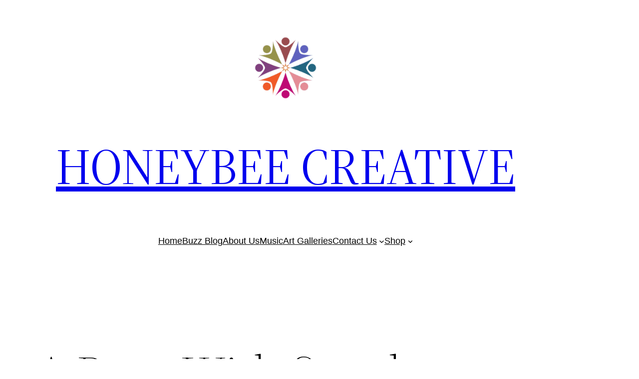

--- FILE ---
content_type: text/html; charset=utf-8
request_url: https://www.google.com/recaptcha/api2/aframe
body_size: 268
content:
<!DOCTYPE HTML><html><head><meta http-equiv="content-type" content="text/html; charset=UTF-8"></head><body><script nonce="re3G14kuJZJ-VNjRVfknCw">/** Anti-fraud and anti-abuse applications only. See google.com/recaptcha */ try{var clients={'sodar':'https://pagead2.googlesyndication.com/pagead/sodar?'};window.addEventListener("message",function(a){try{if(a.source===window.parent){var b=JSON.parse(a.data);var c=clients[b['id']];if(c){var d=document.createElement('img');d.src=c+b['params']+'&rc='+(localStorage.getItem("rc::a")?sessionStorage.getItem("rc::b"):"");window.document.body.appendChild(d);sessionStorage.setItem("rc::e",parseInt(sessionStorage.getItem("rc::e")||0)+1);localStorage.setItem("rc::h",'1769777879654');}}}catch(b){}});window.parent.postMessage("_grecaptcha_ready", "*");}catch(b){}</script></body></html>